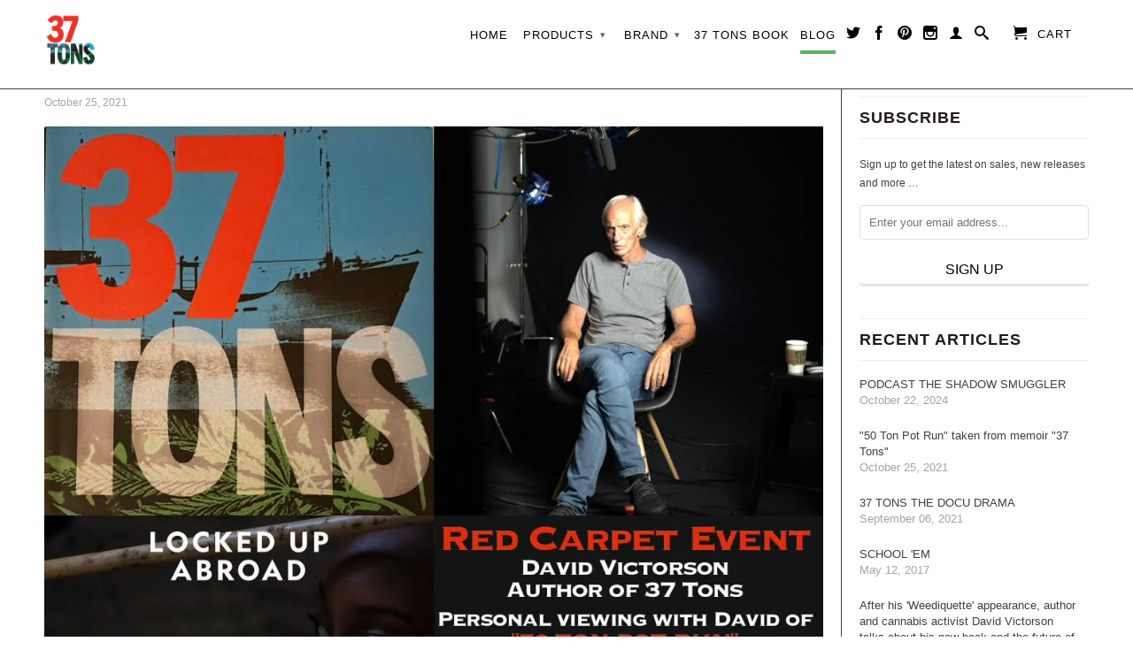

--- FILE ---
content_type: text/html; charset=utf-8
request_url: https://37tons.com/blogs/news/50-ton-pot-run-taken-from-memoir-37-tons
body_size: 13260
content:
<!DOCTYPE html>
<!--[if lt IE 7 ]><html class="ie ie6" lang="en"> <![endif]-->
<!--[if IE 7 ]><html class="ie ie7" lang="en"> <![endif]-->
<!--[if IE 8 ]><html class="ie ie8" lang="en"> <![endif]-->
<!--[if IE 9 ]><html class="ie ie9" lang="en"> <![endif]-->
<!--[if (gte IE 10)|!(IE)]><!--><html lang="en"> <!--<![endif]-->
  <head>
    <meta charset="utf-8">
    <meta http-equiv="cleartype" content="on">
    <meta name="robots" content="index,follow">
      
           
    <title>&quot;50 Ton Pot Run&quot; taken from memoir &quot;37 Tons&quot; - 37 TONS</title>
    
    
      <meta name="description" content="Wednesday the 27th 9PM on National Geographic will air &quot; 50 Ton Pot Run&quot; I narrate the story as it is acted out. All about getting prisoners released from prison who are serving heinous sentences for possession on cannabis. Watch the show engage in the conversation." />
    

    <!-- Custom Fonts -->
    

    

<meta name="author" content="37 TONS">
<meta property="og:url" content="https://37tons.com/blogs/news/50-ton-pot-run-taken-from-memoir-37-tons">
<meta property="og:site_name" content="37 TONS">


  <meta property="og:type" content="article">
  <meta property="og:title" content="&quot;50 Ton Pot Run&quot; taken from memoir &quot;37 Tons&quot;">
  
  
    <meta property="og:image" content="http://37tons.com/cdn/shop/articles/waterwitch_grande.jpg?v=1635206807">
    <meta property="og:image:secure_url" content="https://37tons.com/cdn/shop/articles/waterwitch_grande.jpg?v=1635206807">
  


  <meta property="og:description" content="Wednesday the 27th 9PM on National Geographic will air &quot; 50 Ton Pot Run&quot; I narrate the story as it is acted out. All about getting prisoners released from prison who are serving heinous sentences for possession on cannabis. Watch the show engage in the conversation.">




  <meta name="twitter:site" content="@shopify">

<meta name="twitter:card" content="summary">

  <meta name="twitter:title" content=""50 Ton Pot Run" taken from memoir "37 Tons"">
  <meta name="twitter:description" content="Wednesday the 27th 9PM on National Geographic will air &quot; 50 Ton Pot Run&quot; I narrate the story as it is acted out. All about getting prisoners released from prison who are serving heinous sentences for possession on cannabis. Watch the show engage in the conversation.">
  
    <meta property="twitter:image" content="http://37tons.com/cdn/shop/articles/waterwitch_grande.jpg?v=1635206807">
  


    
    

    <!-- Mobile Specific Metas -->
    <meta name="HandheldFriendly" content="True">
    <meta name="MobileOptimized" content="320">
    <meta name="viewport" content="width=device-width,initial-scale=1">
    <meta name="theme-color" content="#ffffff">

    <!-- Stylesheets for Retina 3.2.3 -->
    <link href="//37tons.com/cdn/shop/t/4/assets/styles.scss.css?v=3282253300788959651674767175" rel="stylesheet" type="text/css" media="all" />
    <!--[if lte IE 9]>
      <link href="//37tons.com/cdn/shop/t/4/assets/ie.css?v=16370617434440559491480794813" rel="stylesheet" type="text/css" media="all" />
    <![endif]-->

    <link rel="shortcut icon" type="image/x-icon" href="//37tons.com/cdn/shop/t/4/assets/favicon.png?v=26799712676284513991480796140">
    <link rel="canonical" href="https://37tons.com/blogs/news/50-ton-pot-run-taken-from-memoir-37-tons" />
    
    

    <script src="//37tons.com/cdn/shop/t/4/assets/app.js?v=38732177908150696601480794839" type="text/javascript"></script>
    <script src="//37tons.com/cdn/shop/t/4/assets/cloudzoom.js?v=94355857965453807771480794810" type="text/javascript"></script>
    <script src="//37tons.com/cdn/shopifycloud/storefront/assets/themes_support/option_selection-b017cd28.js" type="text/javascript"></script>        
    <script>window.performance && window.performance.mark && window.performance.mark('shopify.content_for_header.start');</script><meta id="shopify-digital-wallet" name="shopify-digital-wallet" content="/8105097/digital_wallets/dialog">
<link rel="alternate" type="application/atom+xml" title="Feed" href="/blogs/news.atom" />
<script async="async" src="/checkouts/internal/preloads.js?locale=en-US"></script>
<script id="shopify-features" type="application/json">{"accessToken":"e7f32750939724e90a0526766e0b1ab1","betas":["rich-media-storefront-analytics"],"domain":"37tons.com","predictiveSearch":true,"shopId":8105097,"locale":"en"}</script>
<script>var Shopify = Shopify || {};
Shopify.shop = "cbd-street.myshopify.com";
Shopify.locale = "en";
Shopify.currency = {"active":"USD","rate":"1.0"};
Shopify.country = "US";
Shopify.theme = {"name":"retinamarch15-December-3-2016","id":129268929,"schema_name":null,"schema_version":null,"theme_store_id":null,"role":"main"};
Shopify.theme.handle = "null";
Shopify.theme.style = {"id":null,"handle":null};
Shopify.cdnHost = "37tons.com/cdn";
Shopify.routes = Shopify.routes || {};
Shopify.routes.root = "/";</script>
<script type="module">!function(o){(o.Shopify=o.Shopify||{}).modules=!0}(window);</script>
<script>!function(o){function n(){var o=[];function n(){o.push(Array.prototype.slice.apply(arguments))}return n.q=o,n}var t=o.Shopify=o.Shopify||{};t.loadFeatures=n(),t.autoloadFeatures=n()}(window);</script>
<script id="shop-js-analytics" type="application/json">{"pageType":"article"}</script>
<script defer="defer" async type="module" src="//37tons.com/cdn/shopifycloud/shop-js/modules/v2/client.init-shop-cart-sync_BT-GjEfc.en.esm.js"></script>
<script defer="defer" async type="module" src="//37tons.com/cdn/shopifycloud/shop-js/modules/v2/chunk.common_D58fp_Oc.esm.js"></script>
<script defer="defer" async type="module" src="//37tons.com/cdn/shopifycloud/shop-js/modules/v2/chunk.modal_xMitdFEc.esm.js"></script>
<script type="module">
  await import("//37tons.com/cdn/shopifycloud/shop-js/modules/v2/client.init-shop-cart-sync_BT-GjEfc.en.esm.js");
await import("//37tons.com/cdn/shopifycloud/shop-js/modules/v2/chunk.common_D58fp_Oc.esm.js");
await import("//37tons.com/cdn/shopifycloud/shop-js/modules/v2/chunk.modal_xMitdFEc.esm.js");

  window.Shopify.SignInWithShop?.initShopCartSync?.({"fedCMEnabled":true,"windoidEnabled":true});

</script>
<script>(function() {
  var isLoaded = false;
  function asyncLoad() {
    if (isLoaded) return;
    isLoaded = true;
    var urls = ["\/\/www.powr.io\/powr.js?powr-token=cbd-street.myshopify.com\u0026external-type=shopify\u0026shop=cbd-street.myshopify.com"];
    for (var i = 0; i < urls.length; i++) {
      var s = document.createElement('script');
      s.type = 'text/javascript';
      s.async = true;
      s.src = urls[i];
      var x = document.getElementsByTagName('script')[0];
      x.parentNode.insertBefore(s, x);
    }
  };
  if(window.attachEvent) {
    window.attachEvent('onload', asyncLoad);
  } else {
    window.addEventListener('load', asyncLoad, false);
  }
})();</script>
<script id="__st">var __st={"a":8105097,"offset":-18000,"reqid":"ffeb67f8-1af4-4b4b-9e0f-96fca57c3625-1769101657","pageurl":"37tons.com\/blogs\/news\/50-ton-pot-run-taken-from-memoir-37-tons","s":"articles-556077842485","u":"7f064eead194","p":"article","rtyp":"article","rid":556077842485};</script>
<script>window.ShopifyPaypalV4VisibilityTracking = true;</script>
<script id="captcha-bootstrap">!function(){'use strict';const t='contact',e='account',n='new_comment',o=[[t,t],['blogs',n],['comments',n],[t,'customer']],c=[[e,'customer_login'],[e,'guest_login'],[e,'recover_customer_password'],[e,'create_customer']],r=t=>t.map((([t,e])=>`form[action*='/${t}']:not([data-nocaptcha='true']) input[name='form_type'][value='${e}']`)).join(','),a=t=>()=>t?[...document.querySelectorAll(t)].map((t=>t.form)):[];function s(){const t=[...o],e=r(t);return a(e)}const i='password',u='form_key',d=['recaptcha-v3-token','g-recaptcha-response','h-captcha-response',i],f=()=>{try{return window.sessionStorage}catch{return}},m='__shopify_v',_=t=>t.elements[u];function p(t,e,n=!1){try{const o=window.sessionStorage,c=JSON.parse(o.getItem(e)),{data:r}=function(t){const{data:e,action:n}=t;return t[m]||n?{data:e,action:n}:{data:t,action:n}}(c);for(const[e,n]of Object.entries(r))t.elements[e]&&(t.elements[e].value=n);n&&o.removeItem(e)}catch(o){console.error('form repopulation failed',{error:o})}}const l='form_type',E='cptcha';function T(t){t.dataset[E]=!0}const w=window,h=w.document,L='Shopify',v='ce_forms',y='captcha';let A=!1;((t,e)=>{const n=(g='f06e6c50-85a8-45c8-87d0-21a2b65856fe',I='https://cdn.shopify.com/shopifycloud/storefront-forms-hcaptcha/ce_storefront_forms_captcha_hcaptcha.v1.5.2.iife.js',D={infoText:'Protected by hCaptcha',privacyText:'Privacy',termsText:'Terms'},(t,e,n)=>{const o=w[L][v],c=o.bindForm;if(c)return c(t,g,e,D).then(n);var r;o.q.push([[t,g,e,D],n]),r=I,A||(h.body.append(Object.assign(h.createElement('script'),{id:'captcha-provider',async:!0,src:r})),A=!0)});var g,I,D;w[L]=w[L]||{},w[L][v]=w[L][v]||{},w[L][v].q=[],w[L][y]=w[L][y]||{},w[L][y].protect=function(t,e){n(t,void 0,e),T(t)},Object.freeze(w[L][y]),function(t,e,n,w,h,L){const[v,y,A,g]=function(t,e,n){const i=e?o:[],u=t?c:[],d=[...i,...u],f=r(d),m=r(i),_=r(d.filter((([t,e])=>n.includes(e))));return[a(f),a(m),a(_),s()]}(w,h,L),I=t=>{const e=t.target;return e instanceof HTMLFormElement?e:e&&e.form},D=t=>v().includes(t);t.addEventListener('submit',(t=>{const e=I(t);if(!e)return;const n=D(e)&&!e.dataset.hcaptchaBound&&!e.dataset.recaptchaBound,o=_(e),c=g().includes(e)&&(!o||!o.value);(n||c)&&t.preventDefault(),c&&!n&&(function(t){try{if(!f())return;!function(t){const e=f();if(!e)return;const n=_(t);if(!n)return;const o=n.value;o&&e.removeItem(o)}(t);const e=Array.from(Array(32),(()=>Math.random().toString(36)[2])).join('');!function(t,e){_(t)||t.append(Object.assign(document.createElement('input'),{type:'hidden',name:u})),t.elements[u].value=e}(t,e),function(t,e){const n=f();if(!n)return;const o=[...t.querySelectorAll(`input[type='${i}']`)].map((({name:t})=>t)),c=[...d,...o],r={};for(const[a,s]of new FormData(t).entries())c.includes(a)||(r[a]=s);n.setItem(e,JSON.stringify({[m]:1,action:t.action,data:r}))}(t,e)}catch(e){console.error('failed to persist form',e)}}(e),e.submit())}));const S=(t,e)=>{t&&!t.dataset[E]&&(n(t,e.some((e=>e===t))),T(t))};for(const o of['focusin','change'])t.addEventListener(o,(t=>{const e=I(t);D(e)&&S(e,y())}));const B=e.get('form_key'),M=e.get(l),P=B&&M;t.addEventListener('DOMContentLoaded',(()=>{const t=y();if(P)for(const e of t)e.elements[l].value===M&&p(e,B);[...new Set([...A(),...v().filter((t=>'true'===t.dataset.shopifyCaptcha))])].forEach((e=>S(e,t)))}))}(h,new URLSearchParams(w.location.search),n,t,e,['guest_login'])})(!0,!0)}();</script>
<script integrity="sha256-4kQ18oKyAcykRKYeNunJcIwy7WH5gtpwJnB7kiuLZ1E=" data-source-attribution="shopify.loadfeatures" defer="defer" src="//37tons.com/cdn/shopifycloud/storefront/assets/storefront/load_feature-a0a9edcb.js" crossorigin="anonymous"></script>
<script data-source-attribution="shopify.dynamic_checkout.dynamic.init">var Shopify=Shopify||{};Shopify.PaymentButton=Shopify.PaymentButton||{isStorefrontPortableWallets:!0,init:function(){window.Shopify.PaymentButton.init=function(){};var t=document.createElement("script");t.src="https://37tons.com/cdn/shopifycloud/portable-wallets/latest/portable-wallets.en.js",t.type="module",document.head.appendChild(t)}};
</script>
<script data-source-attribution="shopify.dynamic_checkout.buyer_consent">
  function portableWalletsHideBuyerConsent(e){var t=document.getElementById("shopify-buyer-consent"),n=document.getElementById("shopify-subscription-policy-button");t&&n&&(t.classList.add("hidden"),t.setAttribute("aria-hidden","true"),n.removeEventListener("click",e))}function portableWalletsShowBuyerConsent(e){var t=document.getElementById("shopify-buyer-consent"),n=document.getElementById("shopify-subscription-policy-button");t&&n&&(t.classList.remove("hidden"),t.removeAttribute("aria-hidden"),n.addEventListener("click",e))}window.Shopify?.PaymentButton&&(window.Shopify.PaymentButton.hideBuyerConsent=portableWalletsHideBuyerConsent,window.Shopify.PaymentButton.showBuyerConsent=portableWalletsShowBuyerConsent);
</script>
<script data-source-attribution="shopify.dynamic_checkout.cart.bootstrap">document.addEventListener("DOMContentLoaded",(function(){function t(){return document.querySelector("shopify-accelerated-checkout-cart, shopify-accelerated-checkout")}if(t())Shopify.PaymentButton.init();else{new MutationObserver((function(e,n){t()&&(Shopify.PaymentButton.init(),n.disconnect())})).observe(document.body,{childList:!0,subtree:!0})}}));
</script>

<script>window.performance && window.performance.mark && window.performance.mark('shopify.content_for_header.end');</script>
  <link href="https://monorail-edge.shopifysvc.com" rel="dns-prefetch">
<script>(function(){if ("sendBeacon" in navigator && "performance" in window) {try {var session_token_from_headers = performance.getEntriesByType('navigation')[0].serverTiming.find(x => x.name == '_s').description;} catch {var session_token_from_headers = undefined;}var session_cookie_matches = document.cookie.match(/_shopify_s=([^;]*)/);var session_token_from_cookie = session_cookie_matches && session_cookie_matches.length === 2 ? session_cookie_matches[1] : "";var session_token = session_token_from_headers || session_token_from_cookie || "";function handle_abandonment_event(e) {var entries = performance.getEntries().filter(function(entry) {return /monorail-edge.shopifysvc.com/.test(entry.name);});if (!window.abandonment_tracked && entries.length === 0) {window.abandonment_tracked = true;var currentMs = Date.now();var navigation_start = performance.timing.navigationStart;var payload = {shop_id: 8105097,url: window.location.href,navigation_start,duration: currentMs - navigation_start,session_token,page_type: "article"};window.navigator.sendBeacon("https://monorail-edge.shopifysvc.com/v1/produce", JSON.stringify({schema_id: "online_store_buyer_site_abandonment/1.1",payload: payload,metadata: {event_created_at_ms: currentMs,event_sent_at_ms: currentMs}}));}}window.addEventListener('pagehide', handle_abandonment_event);}}());</script>
<script id="web-pixels-manager-setup">(function e(e,d,r,n,o){if(void 0===o&&(o={}),!Boolean(null===(a=null===(i=window.Shopify)||void 0===i?void 0:i.analytics)||void 0===a?void 0:a.replayQueue)){var i,a;window.Shopify=window.Shopify||{};var t=window.Shopify;t.analytics=t.analytics||{};var s=t.analytics;s.replayQueue=[],s.publish=function(e,d,r){return s.replayQueue.push([e,d,r]),!0};try{self.performance.mark("wpm:start")}catch(e){}var l=function(){var e={modern:/Edge?\/(1{2}[4-9]|1[2-9]\d|[2-9]\d{2}|\d{4,})\.\d+(\.\d+|)|Firefox\/(1{2}[4-9]|1[2-9]\d|[2-9]\d{2}|\d{4,})\.\d+(\.\d+|)|Chrom(ium|e)\/(9{2}|\d{3,})\.\d+(\.\d+|)|(Maci|X1{2}).+ Version\/(15\.\d+|(1[6-9]|[2-9]\d|\d{3,})\.\d+)([,.]\d+|)( \(\w+\)|)( Mobile\/\w+|) Safari\/|Chrome.+OPR\/(9{2}|\d{3,})\.\d+\.\d+|(CPU[ +]OS|iPhone[ +]OS|CPU[ +]iPhone|CPU IPhone OS|CPU iPad OS)[ +]+(15[._]\d+|(1[6-9]|[2-9]\d|\d{3,})[._]\d+)([._]\d+|)|Android:?[ /-](13[3-9]|1[4-9]\d|[2-9]\d{2}|\d{4,})(\.\d+|)(\.\d+|)|Android.+Firefox\/(13[5-9]|1[4-9]\d|[2-9]\d{2}|\d{4,})\.\d+(\.\d+|)|Android.+Chrom(ium|e)\/(13[3-9]|1[4-9]\d|[2-9]\d{2}|\d{4,})\.\d+(\.\d+|)|SamsungBrowser\/([2-9]\d|\d{3,})\.\d+/,legacy:/Edge?\/(1[6-9]|[2-9]\d|\d{3,})\.\d+(\.\d+|)|Firefox\/(5[4-9]|[6-9]\d|\d{3,})\.\d+(\.\d+|)|Chrom(ium|e)\/(5[1-9]|[6-9]\d|\d{3,})\.\d+(\.\d+|)([\d.]+$|.*Safari\/(?![\d.]+ Edge\/[\d.]+$))|(Maci|X1{2}).+ Version\/(10\.\d+|(1[1-9]|[2-9]\d|\d{3,})\.\d+)([,.]\d+|)( \(\w+\)|)( Mobile\/\w+|) Safari\/|Chrome.+OPR\/(3[89]|[4-9]\d|\d{3,})\.\d+\.\d+|(CPU[ +]OS|iPhone[ +]OS|CPU[ +]iPhone|CPU IPhone OS|CPU iPad OS)[ +]+(10[._]\d+|(1[1-9]|[2-9]\d|\d{3,})[._]\d+)([._]\d+|)|Android:?[ /-](13[3-9]|1[4-9]\d|[2-9]\d{2}|\d{4,})(\.\d+|)(\.\d+|)|Mobile Safari.+OPR\/([89]\d|\d{3,})\.\d+\.\d+|Android.+Firefox\/(13[5-9]|1[4-9]\d|[2-9]\d{2}|\d{4,})\.\d+(\.\d+|)|Android.+Chrom(ium|e)\/(13[3-9]|1[4-9]\d|[2-9]\d{2}|\d{4,})\.\d+(\.\d+|)|Android.+(UC? ?Browser|UCWEB|U3)[ /]?(15\.([5-9]|\d{2,})|(1[6-9]|[2-9]\d|\d{3,})\.\d+)\.\d+|SamsungBrowser\/(5\.\d+|([6-9]|\d{2,})\.\d+)|Android.+MQ{2}Browser\/(14(\.(9|\d{2,})|)|(1[5-9]|[2-9]\d|\d{3,})(\.\d+|))(\.\d+|)|K[Aa][Ii]OS\/(3\.\d+|([4-9]|\d{2,})\.\d+)(\.\d+|)/},d=e.modern,r=e.legacy,n=navigator.userAgent;return n.match(d)?"modern":n.match(r)?"legacy":"unknown"}(),u="modern"===l?"modern":"legacy",c=(null!=n?n:{modern:"",legacy:""})[u],f=function(e){return[e.baseUrl,"/wpm","/b",e.hashVersion,"modern"===e.buildTarget?"m":"l",".js"].join("")}({baseUrl:d,hashVersion:r,buildTarget:u}),m=function(e){var d=e.version,r=e.bundleTarget,n=e.surface,o=e.pageUrl,i=e.monorailEndpoint;return{emit:function(e){var a=e.status,t=e.errorMsg,s=(new Date).getTime(),l=JSON.stringify({metadata:{event_sent_at_ms:s},events:[{schema_id:"web_pixels_manager_load/3.1",payload:{version:d,bundle_target:r,page_url:o,status:a,surface:n,error_msg:t},metadata:{event_created_at_ms:s}}]});if(!i)return console&&console.warn&&console.warn("[Web Pixels Manager] No Monorail endpoint provided, skipping logging."),!1;try{return self.navigator.sendBeacon.bind(self.navigator)(i,l)}catch(e){}var u=new XMLHttpRequest;try{return u.open("POST",i,!0),u.setRequestHeader("Content-Type","text/plain"),u.send(l),!0}catch(e){return console&&console.warn&&console.warn("[Web Pixels Manager] Got an unhandled error while logging to Monorail."),!1}}}}({version:r,bundleTarget:l,surface:e.surface,pageUrl:self.location.href,monorailEndpoint:e.monorailEndpoint});try{o.browserTarget=l,function(e){var d=e.src,r=e.async,n=void 0===r||r,o=e.onload,i=e.onerror,a=e.sri,t=e.scriptDataAttributes,s=void 0===t?{}:t,l=document.createElement("script"),u=document.querySelector("head"),c=document.querySelector("body");if(l.async=n,l.src=d,a&&(l.integrity=a,l.crossOrigin="anonymous"),s)for(var f in s)if(Object.prototype.hasOwnProperty.call(s,f))try{l.dataset[f]=s[f]}catch(e){}if(o&&l.addEventListener("load",o),i&&l.addEventListener("error",i),u)u.appendChild(l);else{if(!c)throw new Error("Did not find a head or body element to append the script");c.appendChild(l)}}({src:f,async:!0,onload:function(){if(!function(){var e,d;return Boolean(null===(d=null===(e=window.Shopify)||void 0===e?void 0:e.analytics)||void 0===d?void 0:d.initialized)}()){var d=window.webPixelsManager.init(e)||void 0;if(d){var r=window.Shopify.analytics;r.replayQueue.forEach((function(e){var r=e[0],n=e[1],o=e[2];d.publishCustomEvent(r,n,o)})),r.replayQueue=[],r.publish=d.publishCustomEvent,r.visitor=d.visitor,r.initialized=!0}}},onerror:function(){return m.emit({status:"failed",errorMsg:"".concat(f," has failed to load")})},sri:function(e){var d=/^sha384-[A-Za-z0-9+/=]+$/;return"string"==typeof e&&d.test(e)}(c)?c:"",scriptDataAttributes:o}),m.emit({status:"loading"})}catch(e){m.emit({status:"failed",errorMsg:(null==e?void 0:e.message)||"Unknown error"})}}})({shopId: 8105097,storefrontBaseUrl: "https://37tons.com",extensionsBaseUrl: "https://extensions.shopifycdn.com/cdn/shopifycloud/web-pixels-manager",monorailEndpoint: "https://monorail-edge.shopifysvc.com/unstable/produce_batch",surface: "storefront-renderer",enabledBetaFlags: ["2dca8a86"],webPixelsConfigList: [{"id":"shopify-app-pixel","configuration":"{}","eventPayloadVersion":"v1","runtimeContext":"STRICT","scriptVersion":"0450","apiClientId":"shopify-pixel","type":"APP","privacyPurposes":["ANALYTICS","MARKETING"]},{"id":"shopify-custom-pixel","eventPayloadVersion":"v1","runtimeContext":"LAX","scriptVersion":"0450","apiClientId":"shopify-pixel","type":"CUSTOM","privacyPurposes":["ANALYTICS","MARKETING"]}],isMerchantRequest: false,initData: {"shop":{"name":"37 TONS","paymentSettings":{"currencyCode":"USD"},"myshopifyDomain":"cbd-street.myshopify.com","countryCode":"US","storefrontUrl":"https:\/\/37tons.com"},"customer":null,"cart":null,"checkout":null,"productVariants":[],"purchasingCompany":null},},"https://37tons.com/cdn","fcfee988w5aeb613cpc8e4bc33m6693e112",{"modern":"","legacy":""},{"shopId":"8105097","storefrontBaseUrl":"https:\/\/37tons.com","extensionBaseUrl":"https:\/\/extensions.shopifycdn.com\/cdn\/shopifycloud\/web-pixels-manager","surface":"storefront-renderer","enabledBetaFlags":"[\"2dca8a86\"]","isMerchantRequest":"false","hashVersion":"fcfee988w5aeb613cpc8e4bc33m6693e112","publish":"custom","events":"[[\"page_viewed\",{}]]"});</script><script>
  window.ShopifyAnalytics = window.ShopifyAnalytics || {};
  window.ShopifyAnalytics.meta = window.ShopifyAnalytics.meta || {};
  window.ShopifyAnalytics.meta.currency = 'USD';
  var meta = {"page":{"pageType":"article","resourceType":"article","resourceId":556077842485,"requestId":"ffeb67f8-1af4-4b4b-9e0f-96fca57c3625-1769101657"}};
  for (var attr in meta) {
    window.ShopifyAnalytics.meta[attr] = meta[attr];
  }
</script>
<script class="analytics">
  (function () {
    var customDocumentWrite = function(content) {
      var jquery = null;

      if (window.jQuery) {
        jquery = window.jQuery;
      } else if (window.Checkout && window.Checkout.$) {
        jquery = window.Checkout.$;
      }

      if (jquery) {
        jquery('body').append(content);
      }
    };

    var hasLoggedConversion = function(token) {
      if (token) {
        return document.cookie.indexOf('loggedConversion=' + token) !== -1;
      }
      return false;
    }

    var setCookieIfConversion = function(token) {
      if (token) {
        var twoMonthsFromNow = new Date(Date.now());
        twoMonthsFromNow.setMonth(twoMonthsFromNow.getMonth() + 2);

        document.cookie = 'loggedConversion=' + token + '; expires=' + twoMonthsFromNow;
      }
    }

    var trekkie = window.ShopifyAnalytics.lib = window.trekkie = window.trekkie || [];
    if (trekkie.integrations) {
      return;
    }
    trekkie.methods = [
      'identify',
      'page',
      'ready',
      'track',
      'trackForm',
      'trackLink'
    ];
    trekkie.factory = function(method) {
      return function() {
        var args = Array.prototype.slice.call(arguments);
        args.unshift(method);
        trekkie.push(args);
        return trekkie;
      };
    };
    for (var i = 0; i < trekkie.methods.length; i++) {
      var key = trekkie.methods[i];
      trekkie[key] = trekkie.factory(key);
    }
    trekkie.load = function(config) {
      trekkie.config = config || {};
      trekkie.config.initialDocumentCookie = document.cookie;
      var first = document.getElementsByTagName('script')[0];
      var script = document.createElement('script');
      script.type = 'text/javascript';
      script.onerror = function(e) {
        var scriptFallback = document.createElement('script');
        scriptFallback.type = 'text/javascript';
        scriptFallback.onerror = function(error) {
                var Monorail = {
      produce: function produce(monorailDomain, schemaId, payload) {
        var currentMs = new Date().getTime();
        var event = {
          schema_id: schemaId,
          payload: payload,
          metadata: {
            event_created_at_ms: currentMs,
            event_sent_at_ms: currentMs
          }
        };
        return Monorail.sendRequest("https://" + monorailDomain + "/v1/produce", JSON.stringify(event));
      },
      sendRequest: function sendRequest(endpointUrl, payload) {
        // Try the sendBeacon API
        if (window && window.navigator && typeof window.navigator.sendBeacon === 'function' && typeof window.Blob === 'function' && !Monorail.isIos12()) {
          var blobData = new window.Blob([payload], {
            type: 'text/plain'
          });

          if (window.navigator.sendBeacon(endpointUrl, blobData)) {
            return true;
          } // sendBeacon was not successful

        } // XHR beacon

        var xhr = new XMLHttpRequest();

        try {
          xhr.open('POST', endpointUrl);
          xhr.setRequestHeader('Content-Type', 'text/plain');
          xhr.send(payload);
        } catch (e) {
          console.log(e);
        }

        return false;
      },
      isIos12: function isIos12() {
        return window.navigator.userAgent.lastIndexOf('iPhone; CPU iPhone OS 12_') !== -1 || window.navigator.userAgent.lastIndexOf('iPad; CPU OS 12_') !== -1;
      }
    };
    Monorail.produce('monorail-edge.shopifysvc.com',
      'trekkie_storefront_load_errors/1.1',
      {shop_id: 8105097,
      theme_id: 129268929,
      app_name: "storefront",
      context_url: window.location.href,
      source_url: "//37tons.com/cdn/s/trekkie.storefront.46a754ac07d08c656eb845cfbf513dd9a18d4ced.min.js"});

        };
        scriptFallback.async = true;
        scriptFallback.src = '//37tons.com/cdn/s/trekkie.storefront.46a754ac07d08c656eb845cfbf513dd9a18d4ced.min.js';
        first.parentNode.insertBefore(scriptFallback, first);
      };
      script.async = true;
      script.src = '//37tons.com/cdn/s/trekkie.storefront.46a754ac07d08c656eb845cfbf513dd9a18d4ced.min.js';
      first.parentNode.insertBefore(script, first);
    };
    trekkie.load(
      {"Trekkie":{"appName":"storefront","development":false,"defaultAttributes":{"shopId":8105097,"isMerchantRequest":null,"themeId":129268929,"themeCityHash":"6151504922103929876","contentLanguage":"en","currency":"USD","eventMetadataId":"e8da924b-ef1d-4cc5-a96b-f9c4252cfe71"},"isServerSideCookieWritingEnabled":true,"monorailRegion":"shop_domain","enabledBetaFlags":["65f19447"]},"Session Attribution":{},"S2S":{"facebookCapiEnabled":false,"source":"trekkie-storefront-renderer","apiClientId":580111}}
    );

    var loaded = false;
    trekkie.ready(function() {
      if (loaded) return;
      loaded = true;

      window.ShopifyAnalytics.lib = window.trekkie;

      var originalDocumentWrite = document.write;
      document.write = customDocumentWrite;
      try { window.ShopifyAnalytics.merchantGoogleAnalytics.call(this); } catch(error) {};
      document.write = originalDocumentWrite;

      window.ShopifyAnalytics.lib.page(null,{"pageType":"article","resourceType":"article","resourceId":556077842485,"requestId":"ffeb67f8-1af4-4b4b-9e0f-96fca57c3625-1769101657","shopifyEmitted":true});

      var match = window.location.pathname.match(/checkouts\/(.+)\/(thank_you|post_purchase)/)
      var token = match? match[1]: undefined;
      if (!hasLoggedConversion(token)) {
        setCookieIfConversion(token);
        
      }
    });


        var eventsListenerScript = document.createElement('script');
        eventsListenerScript.async = true;
        eventsListenerScript.src = "//37tons.com/cdn/shopifycloud/storefront/assets/shop_events_listener-3da45d37.js";
        document.getElementsByTagName('head')[0].appendChild(eventsListenerScript);

})();</script>
<script
  defer
  src="https://37tons.com/cdn/shopifycloud/perf-kit/shopify-perf-kit-3.0.4.min.js"
  data-application="storefront-renderer"
  data-shop-id="8105097"
  data-render-region="gcp-us-central1"
  data-page-type="article"
  data-theme-instance-id="129268929"
  data-theme-name=""
  data-theme-version=""
  data-monorail-region="shop_domain"
  data-resource-timing-sampling-rate="10"
  data-shs="true"
  data-shs-beacon="true"
  data-shs-export-with-fetch="true"
  data-shs-logs-sample-rate="1"
  data-shs-beacon-endpoint="https://37tons.com/api/collect"
></script>
</head>
  <body class="article">
    <div id="content_wrapper">
      <div id="header" class="mm-fixed-top">
        <a href="#nav" class="icon-menu"> <span>Menu</span></a>
        <a href="#cart" class="icon-cart right"> <span>Cart</span></a>
      </div>
      
      <div class="hidden">
        <div id="nav">
          <ul>
            
              
                <li ><a href="/">Home</a></li>
              
            
              
                <li ><span>Products</span>
                  <ul>
                    
                      
                        <li ><a href="/pages/37-tons-book">37 Tons Book</a></li>
                      
                    
                      
                        <li ><a href="/collections/street-wear">Street Wear</a></li>
                      
                    
                  </ul>
                </li>
              
            
              
                <li ><span>Brand</span>
                  <ul>
                    
                      
                        <li ><a href="/pages/about-us">About Us</a></li>
                      
                    
                  </ul>
                </li>
              
            
              
                <li ><a href="/pages/37-tons-book">37 Tons Book</a></li>
              
            
              
                <li class="Selected"><a href="/blogs/news">Blog</a></li>
              
            
            
              
                <li>
                  <a href="https://shopify.com/8105097/account?locale=en&amp;region_country=US" id="customer_login_link">My Account</a>
                </li>
              
            
          </ul>
        </div> 
          
        <form action="/checkout" method="post" id="cart">
          <ul data-money-format="$ {{amount}}" data-shop-currency="USD" data-shop-name="37 TONS">
            <li class="mm-subtitle"><a class="mm-subclose continue" href="#cart">Continue Shopping</a></li>

            
              <li class="mm-label empty_cart"><a href="/cart">Your Cart is Empty</a></li>
            
          </ul>
        </form>
      </div>

      <div class="header mm-fixed-top header_bar">
        

        <div class="container"> 
          <div class="four columns logo">
            <a href="https://37tons.com" title="37 TONS">
              
                <img src="//37tons.com/cdn/shop/t/4/assets/logo.png?v=52438061272225760631480798082" alt="37 TONS" data-src="//37tons.com/cdn/shop/t/4/assets/logo.png?v=52438061272225760631480798082"  />
              
            </a>
          </div>

          <div class="twelve columns nav mobile_hidden">
            <ul class="menu">
              
                
                  <li><a href="/" class="top-link ">Home</a></li>
                
              
                

                  
                  
                  
                  

                  <li><a href="/collections/all" class="sub-menu  ">Products                     
                    <span class="arrow">▾</span></a> 
                    <div class="dropdown ">
                      <ul>
                        
                        
                        
                          
                          <li><a href="/pages/37-tons-book">37 Tons Book</a></li>
                          

                          
                        
                          
                          <li><a href="/collections/street-wear">Street Wear</a></li>
                          

                          
                        
                      </ul>
                    </div>
                  </li>
                
              
                

                  
                  
                  
                  

                  <li><a href="#" class="sub-menu  ">Brand                     
                    <span class="arrow">▾</span></a> 
                    <div class="dropdown ">
                      <ul>
                        
                        
                        
                          
                          <li><a href="/pages/about-us">About Us</a></li>
                          

                          
                        
                      </ul>
                    </div>
                  </li>
                
              
                
                  <li><a href="/pages/37-tons-book" class="top-link ">37 Tons Book</a></li>
                
              
                
                  <li><a href="/blogs/news" class="top-link active">Blog</a></li>
                
              
            
              
                
                  <li><a href="https://twitter.com/davidvictorson1" title="37 TONS on Twitter" rel="me" target="_blank" class="icon-twitter"></a></li>
                
                
                
                  <li><a href="https://www.facebook.com/37Tons/" title="37 TONS on Facebook" rel="me" target="_blank" class="icon-facebook"></a></li>
                
                
                
                
                

                
                
                
                  <li><a href="https://www.pinterest.com/davidvictorson/boards/" title="37 TONS on Pinterest" rel="me" target="_blank" class="icon-pinterest"></a></li>
                
                
                
                
                
                
                

                
                  <li><a href="https://www.instagram.com/37tons/" title="37 TONS on Instagram" rel="me" target="_blank" class="icon-instagram"></a></li>
                

                
              
              
                <li>
                  <a href="/account" title="My Account " class="icon-user"></a>
                </li>
              
              
                <li>
                  <a href="/search" title="Search" class="icon-search" id="search-toggle"></a>
                </li>
              
              
              <li>
                <a href="#cart" class="icon-cart cart-button"> <span>Cart</span></a>
              </li>
            </ul>
          </div>
        </div>
      </div>


      
        <div class="container main content"> 
      

      

      
        
  


  <div class="twelve columns ">
    <div class="clearfix section">
      

      

        
          <h1 class="article_name">"50 Ton Pot Run" taken from memoir "37 Tons"</h1>
        

        <p class="blog_meta">
          

          
            <span>October 25, 2021</span>
          
          
          
            
          
        </p>

        
          <p>
            <img src="//37tons.com/cdn/shop/articles/waterwitch.jpg?v=1635206807" alt="&quot;50 Ton Pot Run&quot; taken from memoir &quot;37 Tons&quot;" />
          </p>
        

        Wednesday the 27th 9PM on National Geographic will air " 50 Ton Pot Run" I narrate the story as it is acted out. All about getting prisoners released from prison who are serving heinous sentences for possession on cannabis. Watch the show engage in the conversation.

        <span class="clear"></span>
      
        
          <br class="clear" />
            




    
<span class="social_buttons">
  Share: 

  

  

  <a href="https://twitter.com/intent/tweet?text=Check out &quot;50 Ton Pot Run&quot; taken from memoir &quot;37 Tons&quot; from @shopify: https://37tons.com/blogs/news/50-ton-pot-run-taken-from-memoir-37-tons" target="_blank" class="icon-twitter" title="Share this on Twitter"></a>

  <a href="https://www.facebook.com/sharer/sharer.php?u=https://37tons.com/blogs/news/50-ton-pot-run-taken-from-memoir-37-tons" target="_blank" class="icon-facebook" title="Share this on Facebook"></a>

  
    <a target="_blank" data-pin-do="skipLink" class="icon-pinterest" title="Share this on Pinterest" href="http://pinterest.com/pin/create/button/?url=https://37tons.com/blogs/news/50-ton-pot-run-taken-from-memoir-37-tons&description=Wednesday the 27th 9PM on National Geographic will air " 50 Ton Pot Run" I narrate the story as it is acted out. All about getting prisoners released from prison who are serving heinous sentences for possession on cannabis. Watch the sho...&media=//37tons.com/cdn/shop/articles/waterwitch_grande.jpg?v=1635206807"></a>
  

  <a target="_blank" class="icon-google-plus" title="Share this on Google+" href="https://plus.google.com/share?url=https://37tons.com/blogs/news/50-ton-pot-run-taken-from-memoir-37-tons"></a>

  <a href="mailto:?subject=Thought you might like &quot;50 Ton Pot Run&quot; taken from memoir &quot;37 Tons&quot;&amp;body=Hey, I was browsing 37 TONS and found &quot;50 Ton Pot Run&quot; taken from memoir &quot;37 Tons&quot;. I wanted to share it with you.%0D%0A%0D%0Ahttps://37tons.com/blogs/news/50-ton-pot-run-taken-from-memoir-37-tons" target="_blank" class="icon-mail" title="Email this to a friend"></a>
</span>




          <br class="clear" />
        
        <br class="clear" />

        

        <div class="clear" id="comments"></div>
        <br class="clear" />

        
    </div>

    
      <div class="section clearfix">
        <hr />
        <h3>Also in News</h3>

        
        
          
          
          
          
            <div class="four columns alpha article">
              
                <a href="/blogs/news/podcast-the-shadow-smuggler" title="PODCAST THE SHADOW SMUGGLER">
                  <img src="//37tons.com/cdn/shop/articles/CRIMINAL_LIVES_grande.jpg?v=1729610164" alt="PODCAST THE SHADOW SMUGGLER" />
                </a>
              

              

              <h5 class="sub_title">
                <a href="/blogs/news/podcast-the-shadow-smuggler" title="PODCAST THE SHADOW SMUGGLER">PODCAST THE SHADOW SMUGGLER</a>
              </h5>
              <p class="blog_meta">
                

                
                  <span>October 22, 2024</span>
                
                
                
              </p>

              
                  <div class="excerpt"><span data-mce-fragment="1">Growing up on the mean streets of Boston nothing came easy for David Victorson. From the age of 8, he had to fend for himself. But everything changes when a hippie offers him a shot at slinging weed to college kids revealing his hidden talent for entrepreneurship. As his empire grows from local to international, so do the stakes. But it's a fateful invitation to the Colombian jungle that presents him with the ultimate challenge: join forces with a powerful drug family or walk away.</span></div>              
                 
              
                <p>
                  <a href="/blogs/news/podcast-the-shadow-smuggler" title="PODCAST THE SHADOW SMUGGLER">View full article &rarr; <span class="icon-right-arrow"></span></a>
                </p>
                         
            </div>
          
        
          
          
          
          
        
          
          
          
          
            <div class="four columns   article">
              
                <a href="/blogs/news/37-tons-the-docu-drama" title="37 TONS THE DOCU DRAMA">
                  <img src="//37tons.com/cdn/shop/articles/Docu_drama_37_tons_grande.jpg?v=1630964818" alt="37 TONS THE DOCU DRAMA" />
                </a>
              

              

              <h5 class="sub_title">
                <a href="/blogs/news/37-tons-the-docu-drama" title="37 TONS THE DOCU DRAMA">37 TONS THE DOCU DRAMA</a>
              </h5>
              <p class="blog_meta">
                

                
                  <span>September 06, 2021</span>
                
                
                
              </p>

              
                  <div class="excerpt">thank you to the recovery world and cannabis world for there encouragement and support.</div>              
                 
              
                <p>
                  <a href="/blogs/news/37-tons-the-docu-drama" title="37 TONS THE DOCU DRAMA">View full article &rarr; <span class="icon-right-arrow"></span></a>
                </p>
                         
            </div>
          
        
          
          
          
          
            <div class="four columns omega article">
              
                <a href="/blogs/news/school-em" title="SCHOOL &#39;EM">
                  <img src="//37tons.com/cdn/shop/articles/pres_x_grande.jpg?v=1494773488" alt="SCHOOL &#39;EM" />
                </a>
              

              

              <h5 class="sub_title">
                <a href="/blogs/news/school-em" title="SCHOOL &#39;EM">SCHOOL 'EM</a>
              </h5>
              <p class="blog_meta">
                

                
                  <span>May 12, 2017</span>
                
                
                
              </p>

              
                  <div class="excerpt"><div>                                                       </div>
<div>                   </div>
<div>                              IF YOU WANT TO LIVE LONG, DON’T LIVE HERE…<br>                                                  INNER CITIES USA</div>
<div></div>
<div></div>
<div>
<strong>MISSION:</strong><br>To work with inner-city, community groups, including male and female juvenile offenders, to chisel/modify street survival knowledge into a functional business enterprise, shifting ideas focus from illegal commodities, such as drugs, to legal commodities, while establishing the relationship nexus between drug dealing, cash flow, and legal business, and promoting teamwork consensus versus fear-based hierarchies. </div>
<div>Vision:</div>
<div>Our vision is to increase the presence, success and visibility of at-risk minority youths by transforming survivalist skills, honed by the hardships within their community, into viable business enterprises. (Survival is act of surviving; to stay living.)</div>
<div> Method:<br>The School ‘Em team will enter a community with the goal of mentoring and guiding the youth to create their success model using their creative ideas combined with the life wisdom of our mentors. Using program resources (mentors) banking/finance, corporate structure-legal marketing/branding, they will build viable business entities that each teen believes will help improve his/her future and current living situation. We operate under the understanding that program mentors do not know fully know what is specifically going to assist each teen, but we can use program resources to show each teenager that they already have a skill set and street experience that will be vital and valuable—even provide a comparative advantage--to achieving success in the legitimate business world.<br>SCHOOL ‘EM: The passing on of wisdom to hack corporate culture with street survival values.</div></div>              
                 
              
                <p>
                  <a href="/blogs/news/school-em" title="SCHOOL &#39;EM">View full article &rarr; <span class="icon-right-arrow"></span></a>
                </p>
                         
            </div>
          
        
      </div>
      
  </div>

  
  <div class="sidebar four columns">
    <div class="sidebar_content">
      
        <form class="blog_search" action="/search">
          <input type="hidden" name="type" value="article" />
          <span class="icon-search"></span>
          <input type="text" name="q" class="search_box" placeholder="Search News..." autocapitalize="off" autocomplete="off" autocorrect="off" value="" />
        </form>
      

      
        <h4>Subscribe</h4>
        <p>Sign up to get the latest on sales, new releases and more …</p>
        <div class="newsletter ">
  <p class="message"></p>
      
    <form method="post" action="/contact#contact_form" id="contact_form" accept-charset="UTF-8" class="contact-form"><input type="hidden" name="form_type" value="customer" /><input type="hidden" name="utf8" value="✓" />
       
     
       <input type="hidden" name="contact[tags]" value="prospect,newsletter"/>
       <input type="hidden" name="contact[first_name]" value="Newsletter" />
       <input type="hidden" name="contact[last_name]" value="Subscriber" />
       
       <input type="email" class="contact_email" name="contact[email]" required placeholder="Enter your email address..." />
       <input type='submit' class="action_button sign_up" value="Sign Up" />
     </form>
  
</div>
      

      
        <h4>Recent Articles</h4>      
        <ul class="blog_list recent_articles">
          
            <li>
              <a href="/blogs/news/podcast-the-shadow-smuggler" title="PODCAST THE SHADOW SMUGGLER">PODCAST THE SHADOW SMUGGLER</a>
              
                <div class="meta">
                  <span class="label">October 22, 2024</span>
                </div>
              
            </li>
          
            <li>
              <a href="/blogs/news/50-ton-pot-run-taken-from-memoir-37-tons" title="&quot;50 Ton Pot Run&quot; taken from memoir &quot;37 Tons&quot;">"50 Ton Pot Run" taken from memoir "37 Tons"</a>
              
                <div class="meta">
                  <span class="label">October 25, 2021</span>
                </div>
              
            </li>
          
            <li>
              <a href="/blogs/news/37-tons-the-docu-drama" title="37 TONS THE DOCU DRAMA">37 TONS THE DOCU DRAMA</a>
              
                <div class="meta">
                  <span class="label">September 06, 2021</span>
                </div>
              
            </li>
          
            <li>
              <a href="/blogs/news/school-em" title="SCHOOL &#39;EM">SCHOOL 'EM</a>
              
                <div class="meta">
                  <span class="label">May 12, 2017</span>
                </div>
              
            </li>
          
            <li>
              <a href="/blogs/news/vice-interveiw" title="After his &#39;Weediquette&#39; appearance, author and cannabis activist David Victorson talks about his new book and the future of legal pot sales.">After his 'Weediquette' appearance, author and cannabis activist David Victorson talks about his new book and the future of legal pot sales.</a>
              
                <div class="meta">
                  <span class="label">May 06, 2017</span>
                </div>
              
            </li>
          
            <li>
              <a href="/blogs/news/documentary-tv-series-weediquette-pot-pipeline-which-explores-how-marijuana-legalization-has-affected-black-market-trade-airs-may-3rd-at-10pm-on-the-tv-channel-viceland-weediquette" title="David Victorson is featured in documentary TV series Weediquette. “Pot Pipeline”, which explores how marijuana legalization has affected black market trade, airs May 3rd at 10pm on the TV channel @Viceland. #weediquette  ">David Victorson is featured in documentary TV series Weediquette. “Pot Pipeline”, which explores how marijuana legalization has affected black market trade, airs May 3rd at 10pm on the TV channel @Viceland. #weediquette  </a>
              
                <div class="meta">
                  <span class="label">April 29, 2017</span>
                </div>
              
            </li>
          
            <li>
              <a href="/blogs/news/school-em-launch-and-book-signing" title="JOIN US- STOP POVERTY FROM BECOMING THE ROAD TO PRISON">JOIN US- STOP POVERTY FROM BECOMING THE ROAD TO PRISON</a>
              
                <div class="meta">
                  <span class="label">April 26, 2017</span>
                </div>
              
            </li>
          
            <li>
              <a href="/blogs/news/farming-marijuana-colombia-1970s" title="Farming Marijuana Colombia 1970&#39;s">Farming Marijuana Colombia 1970's</a>
              
                <div class="meta">
                  <span class="label">January 29, 2017</span>
                </div>
              
            </li>
          
            <li>
              <a href="/blogs/news/37-tons-the-book-if-you-want-to-live-long-dont-live-here" title="UNTOLD STORIES">UNTOLD STORIES</a>
              
                <div class="meta">
                  <span class="label">January 03, 2017</span>
                </div>
              
            </li>
          
            <li>
              <a href="/blogs/news/38387265-drug-war-ethics-of-prohibition-prison-industrial-complex" title="DRUG WAR-ETHICS OF PROHIBITION-PRISON INDUSTRIAL COMPLEX">DRUG WAR-ETHICS OF PROHIBITION-PRISON INDUSTRIAL COMPLEX</a>
              
                <div class="meta">
                  <span class="label">July 21, 2015</span>
                </div>
              
            </li>
          
        </ul>
      
    
    
      <h4>Categories</h4>
      <ul class="blog_list ">
        
          <li>
            <a href="https://37tons.com/blogs/news/tagged/weediquette-cannabis-420-david-victorson" title="News tagged #weediquette cannabis 420 david victorson">#weediquette cannabis 420 david victorson</a>
          </li>
        
          <li>
            <a href="https://37tons.com/blogs/news/tagged/black-lives-matter" title="News tagged BLACK LIVES MATTER">BLACK LIVES MATTER</a>
          </li>
        
          <li>
            <a href="https://37tons.com/blogs/news/tagged/event" title="News tagged event">event</a>
          </li>
        
          <li>
            <a href="https://37tons.com/blogs/news/tagged/news" title="News tagged NEWS">NEWS</a>
          </li>
        
          <li>
            <a href="https://37tons.com/blogs/news/tagged/poverty" title="News tagged poverty">poverty</a>
          </li>
        
          <li>
            <a href="https://37tons.com/blogs/news/tagged/poverty-addiction-crime-legalize-marijuana" title="News tagged poverty addiction crime legalize marijuana">poverty addiction crime legalize marijuana</a>
          </li>
        
          <li>
            <a href="https://37tons.com/blogs/news/tagged/untold-stories" title="News tagged untold stories">untold stories</a>
          </li>
        
      </ul>
    
    
    
    </div>
  </div>


  <script type="text/javascript">
    // <![CDATA[  
      $(function() {    
        if(window.location.pathname.indexOf('/comments') != -1) {
          $('html,body').animate({scrollTop: $("#new-comment").offset().top-140},'slow');
        }
      });
    // ]]>
  </script>
  
      

      </div>
      <div class="sub-footer">
        <div class="container">

          <div class="four columns">
            
              <h6 class="title">Quick Links</h6>
              <ul class="footer_menu">
                
                  <li><a href="/search" title="Search">Search</a></li>
                
                  <li><a href="/pages/about-us" title="About Us">About Us</a></li>
                
                  <li><a href="/pages/contact" title="Contact">Contact</a></li>
                
                  <li><a href="/pages/terms-and-conditions" title="Terms and Conditions">Terms and Conditions</a></li>
                
              </ul>
            
          </div>

          <div class="four columns">
            
              <h6 class="title">Main Menu</h6>
              <ul class="footer_menu">
                
                  <li><a href="/" title="Home">Home</a></li>
                
                  <li><a href="/collections/all" title="Products">Products</a></li>
                
                  <li><a href="#" title="Brand">Brand</a></li>
                
                  <li><a href="/pages/37-tons-book" title="37 Tons Book">37 Tons Book</a></li>
                
                  <li><a href="/blogs/news" title="Blog">Blog</a></li>
                
              </ul>
            
          </div>

          <div class="four columns">
            
              <h6 class="title">Social</h6>
              
            

            
            <ul class="social_icons">
              
                <li><a href="https://twitter.com/davidvictorson1" title="37 TONS on Twitter" rel="me" target="_blank" class="icon-twitter"></a></li>
              
              
              
                <li><a href="https://www.facebook.com/37Tons/" title="37 TONS on Facebook" rel="me" target="_blank" class="icon-facebook"></a></li>
              
              
              
              
              

              
              
              
                <li><a href="https://www.pinterest.com/davidvictorson/boards/" title="37 TONS on Pinterest" rel="me" target="_blank" class="icon-pinterest"></a></li>
              
              
              
              
              
              
              

              
                <li><a href="https://www.instagram.com/37tons/" title="37 TONS on Instagram" rel="me" target="_blank" class="icon-instagram"></a></li>
              

              
            </ul>
            
          </div>

          <div class="four columns">
            <h6 class="title">News &amp; Updates</h6>
            <p>Sign up to get the latest on sales, new releases and more …</p>
            <div class="newsletter ">
  <p class="message"></p>
      
    <form method="post" action="/contact#contact_form" id="contact_form" accept-charset="UTF-8" class="contact-form"><input type="hidden" name="form_type" value="customer" /><input type="hidden" name="utf8" value="✓" />
       
     
       <input type="hidden" name="contact[tags]" value="prospect,newsletter"/>
       <input type="hidden" name="contact[first_name]" value="Newsletter" />
       <input type="hidden" name="contact[last_name]" value="Subscriber" />
       
       <input type="email" class="contact_email" name="contact[email]" required placeholder="Enter your email address..." />
       <input type='submit' class="action_button sign_up" value="Sign Up" />
     </form>
  
</div>
          </div>

          <div class="sixteen columns mobile_only">
            <p class="mobile_only">
              
            </p>
          </div>
        </div>
      </div> 
    
      <div class="footer">
        <div class="container">
          <div class="sixteen columns">
            <p class="credits">
              &copy; 2026 <a href="/" title="">37 TONS</a>.
              
              
                Designed by <a href="http://outofthesandbox.com/" target="_blank" title="Retina Shopify Theme by Out of the Sandbox">Out of the Sandbox</a>.
              
              <a target="_blank" rel="nofollow" href="https://www.shopify.com?utm_campaign=poweredby&amp;utm_medium=shopify&amp;utm_source=onlinestore">Powered by Shopify</a>
            </p>
            
              <div class="payment_methods">
                
              </div>
            
        </div>
      </div>

      <div id="search">
        <div class="container">
          <div class="ten columns offset-by-three center">
            <div class="right search-close">
                X
            </div>
            <form action="/search">
              
              <span class="icon-search search-submit"></span>
              <input type="text" name="q" placeholder="Search 37 TONS..." value="" autocapitalize="off" autocomplete="off" autocorrect="off" />
            </form>
          </div>
        </div>
      </div>
    </div>
        
    


    
    
    </div>
  </body>
</html>